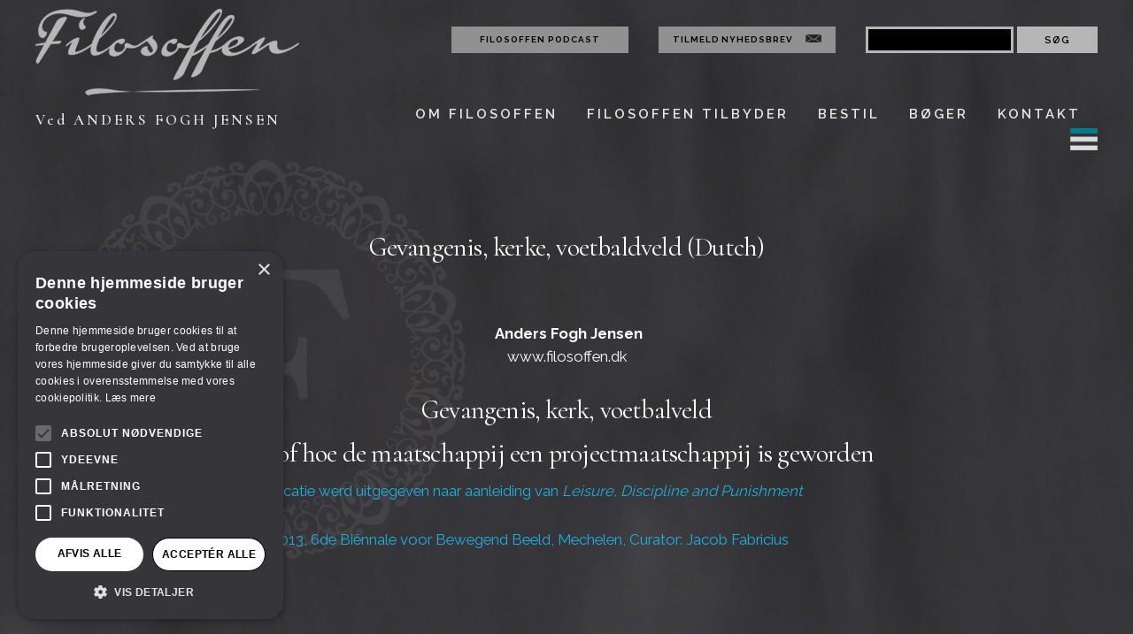

--- FILE ---
content_type: text/html; charset=utf-8
request_url: https://www.filosoffen.dk/sprog/deutsch/gevangenis-kerke-voetbaldveld-dutch/
body_size: 18115
content:
<!DOCTYPE html>
<html lang="da_DK">
<head>

<meta charset="utf-8">
<!-- 
	This website is powered by TYPO3 - inspiring people to share!
	TYPO3 is a free open source Content Management Framework initially created by Kasper Skaarhoj and licensed under GNU/GPL.
	TYPO3 is copyright 1998-2018 of Kasper Skaarhoj. Extensions are copyright of their respective owners.
	Information and contribution at https://typo3.org/
-->

<base href="https://www.filosoffen.dk/">


<link rel="canonical" href="https://www.filosoffen.dk/sprog/deutsch/gevangenis-kerke-voetbaldveld-dutch/"/>
<meta name="generator" content="TYPO3 CMS">


<link rel="stylesheet" type="text/css" href="typo3temp/Assets/5fc4fe5e37.css?1572445501" media="all">
<link rel="stylesheet" type="text/css" href="typo3conf/ext/sr_feuser_register/Resources/Public/StyleSheets/default.css?1670589429" media="all">
<link rel="stylesheet" type="text/css" href="fileadmin/templates/css/font-awesome.min.css?1485168655" media="all">
<link rel="stylesheet" type="text/css" href="fileadmin/templates/css/owl.carousel.min.css?1487850183" media="all">
<link rel="stylesheet" type="text/css" href="fileadmin/templates/css/owl.theme.css?1485168655" media="all">
<link rel="stylesheet" type="text/css" href="fileadmin/templates/css/owl.transitions.css?1485168655" media="all">
<link rel="stylesheet" type="text/css" href="fileadmin/templates/css/jquery.fancybox.css?1486634520" media="all">
<link rel="stylesheet" type="text/css" href="fileadmin/templates/css/jquery.fancybox-buttons.css?1486634520" media="all">
<link rel="stylesheet" type="text/css" href="fileadmin/templates/css/jquery.fancybox-thumbs.css?1486634520" media="all">
<link rel="stylesheet" type="text/css" href="typo3temp/DynCss/styles.scss-82e5d081-a253e820-1372f339.css?1681379162" media="all">
<link rel="stylesheet" type="text/css" href="fileadmin/templates/css/nanoscroller.css?1493812977" media="all">
<link rel="stylesheet" type="text/css" href="typo3temp/DynCss/print.scss-f6cd6e92-a253e820-aeb5bb02.css?1570709113" media="print">
<link rel="stylesheet" type="text/css" href="fileadmin/templates/css/small.css?1494506029" media="all">






<title>Gevangenis, kerke, voetbaldveld (Dutch)&nbsp;- Filosoffen Anders Fogh Jensen</title><script type="text/javascript" charset="UTF-8" src="//cdn.cookie-script.com/s/22fc6420bc94c1ae1787732b8d62211b.js"></script><script src="https://cdnjs.cloudflare.com/ajax/libs/jquery/3.1.1/jquery.min.js"></script>

<script type="text/javascript" src="fileadmin/templates/js/jquery.mousewheel-3.0.6.pack.js"></script>
<script type="text/javascript" src="fileadmin/templates/js/jquery.fancybox.pack.js"></script>
<script type="text/javascript" src="fileadmin/templates/js/jquery.fancybox-buttons.js"></script>
<script type="text/javascript" src="fileadmin/templates/js/jquery.fancybox-media.js"></script>
<script type="text/javascript" src="fileadmin/templates/js/jquery.fancybox-thumbs.js"></script>
<script type="text/javascript" src="fileadmin/templates/js/menu.js"></script>
<script src="fileadmin/templates/js/jquery.flip.js"></script>
<script src="fileadmin/templates/js/owl.carousel.js" type="text/javascript"></script>

<script type="text/javascript" src="fileadmin/templates/js/scripts.js"></script>

<meta name="viewport" content="width=device-width, initial-scale=0.6">
<meta name="format-detection" content="telephone=no" />


<!-- Google Tag Manager -->
<script>(function(w,d,s,l,i){w[l]=w[l]||[];w[l].push({'gtm.start':
new Date().getTime(),event:'gtm.js'});var f=d.getElementsByTagName(s)[0],
j=d.createElement(s),dl=l!='dataLayer'?'&l='+l:'';j.async=true;j.src=
'https://www.googletagmanager.com/gtm.js?id='+i+dl;f.parentNode.insertBefore(j,f);
})(window,document,'script','dataLayer','GTM-5F7BPDN');</script>
<!-- End Google Tag Manager -->
</head>
<body>
<header class="scroll">
	   <div class="container">
			<div class="row">
				<div class="four columns">
				   <div class="venstre">
						<a href=""><img src="/fileadmin/templates/images/logo.png" alt="logo til Filosoffen"></a>
				   </div>
				</div>

				<div class="eight columns miscmenu">
					<div class="miscpodcast">
						<a href="/index.php?id=1131">Filosoffen podcast</a>
					</div>
				   <div class="newsletter">
						<a href="/index.php?id=854">Tilmeld nyhedsbrev</a>
						<img src="/fileadmin/templates/images/sortkuvert.jpg" alt="kuvert-ikon">
				   </div>
				   <div class="search">

					   <form method="post" id="tx_indexedsearch" action="soegning/?tx_indexedsearch_pi2%5Baction%5D=search&amp;tx_indexedsearch_pi2%5Bcontroller%5D=Search">
					   <div>
					   <input type="hidden" name="tx_indexedsearch_pi2[__referrer][@extension]" value="IndexedSearch" />
					   <input type="hidden" name="tx_indexedsearch_pi2[__referrer][@vendor]" value="TYPO3\CMS" />
					   <input type="hidden" name="tx_indexedsearch_pi2[__referrer][@controller]" value="Search" />
					   <input type="hidden" name="tx_indexedsearch_pi2[__referrer][@action]" value="search" />
					   <input type="hidden" name="tx_indexedsearch_pi2[__referrer][arguments]" value="[base64]0de97547d5a6f104d791de1aa9a7f8a637cb4f0e" />
					   <input type="hidden" name="tx_indexedsearch_pi2[__referrer][@request]" value="a:4:{s:10:&quot;@extension&quot;;s:13:&quot;IndexedSearch&quot;;s:11:&quot;@controller&quot;;s:6:&quot;Search&quot;;s:7:&quot;@action&quot;;s:6:&quot;search&quot;;s:7:&quot;@vendor&quot;;s:9:&quot;TYPO3\CMS&quot;;}350efedcfe782ccf3c6222bee6355e5d12cc12d6" />
					   <input type="hidden" name="tx_indexedsearch_pi2[__trustedProperties]" value="a:1:{s:6:&quot;search&quot;;a:15:{s:9:&quot;_sections&quot;;i:1;s:13:&quot;_freeIndexUid&quot;;i:1;s:7:&quot;pointer&quot;;i:1;s:3:&quot;ext&quot;;i:1;s:10:&quot;searchType&quot;;i:1;s:14:&quot;defaultOperand&quot;;i:1;s:9:&quot;mediaType&quot;;i:1;s:9:&quot;sortOrder&quot;;i:1;s:5:&quot;group&quot;;i:1;s:11:&quot;languageUid&quot;;i:1;s:4:&quot;desc&quot;;i:1;s:15:&quot;numberOfResults&quot;;i:1;s:14:&quot;extendedSearch&quot;;i:1;s:5:&quot;sword&quot;;i:1;s:12:&quot;submitButton&quot;;i:1;}}e6e19ce0c0e2c0e30963579745a104ed41b310fc" />
					   </div>

						   <div class="tx-indexedsearch-hidden-fields">
							   <input type="hidden" name="tx_indexedsearch_pi2[search][_sections]" value="0" />
							   <input id="tx_indexedsearch_freeIndexUid" type="hidden" name="tx_indexedsearch_pi2[search][_freeIndexUid]" value="_" />
							   <input id="tx_indexedsearch_pointer" type="hidden" name="tx_indexedsearch_pi2[search][pointer]" value="0" />
							   <input type="hidden" name="tx_indexedsearch_pi2[search][ext]" value="" />
							   <input type="hidden" name="tx_indexedsearch_pi2[search][searchType]" value="1" />
							   <input type="hidden" name="tx_indexedsearch_pi2[search][defaultOperand]" value="0" />
							   <input type="hidden" name="tx_indexedsearch_pi2[search][mediaType]" value="-1" />
							   <input type="hidden" name="tx_indexedsearch_pi2[search][sortOrder]" value="rank_flag" />
							   <input type="hidden" name="tx_indexedsearch_pi2[search][group]" value="" />
							   <input type="hidden" name="tx_indexedsearch_pi2[search][languageUid]" value="-1" />
							   <input type="hidden" name="tx_indexedsearch_pi2[search][desc]" value="" />
							   <input type="hidden" name="tx_indexedsearch_pi2[search][numberOfResults]" value="10" />
							   <input type="hidden" name="tx_indexedsearch_pi2[search][extendedSearch]" value="" />
						   </div>
								   <input class="tx-indexedsearch-searchbox-sword" id="tx-indexedsearch-searchbox-sword" type="text" name="tx_indexedsearch_pi2[search][sword]" size="16" value="" />

									   <input class="tx-indexedsearch-searchbox-button" id="tx-indexedsearch-searchbox-button-submit" type="submit" value="Søg" name="tx_indexedsearch_pi2[search][submitButton]" />

						   </form>


				   </div>
				</div>
			</div>
		<div class="row">
			<div class="four columns overskrifter">
       			<p>Ved ANDERS FOGH JENSEN</p>

			</div>


			<div class="eight columns menu">
        		<ul class="mmenu">
					<li class="c-menu__item"><a href="om-filosoffen/">Om filosoffen</a><ul><li><a href="om-filosoffen/filosoffens-forhold-til-filosofien/" class="under u4">Filosoffens filosofi</a><li><a href="om-filosoffen/forskning/" class="under u4">Forskning</a><li><a href="om-filosoffen/cv/" class="under u4">CV</a><li><a href="om-filosoffen/presserum/" class="under u4">Presserum</a><li><a href="om-filosoffen/historien-om-anders/" class="under u4">Om Anders</a></ul></li><li class="c-menu__item"><a href="filosoffen-tilbyder/">Filosoffen tilbyder</a><ul><li><a href="filosoffen-tilbyder/foredrag/" class="under u4">Foredrag</a><li><a href="filosoffen-tilbyder/samtaler/" class="under u4">Samtaler</a><li><a href="http://www.dannelsesrejser.dk" target="_blank" class="under u3" target="_blank">Dannelsesrejser</a><li><a href="http://www.filosofiskkonfirmation.dk" target="_blank" class="under u3" target="_blank">Filosofisk konfirmation</a><li><a href="filosoffen-tilbyder/kurser-og-undervisning/" class="under u4">Kurser</a></ul></li><li class="c-menu__item"><a href="bestil/">Bestil</a><ul><li><a href="bestil/bestil-foredrag/" class="under u4">Bestil foredrag</a><li><a href="bestil/bestil-samtale/" class="under u4">Bestil samtale</a><li><a href="bestil/bestil-kursus/" class="under u4">Bestil kursus</a></ul></li><li class="c-menu__item"><a href="boeger/">Bøger</a><ul><li><a href="boeger/" class="under u4">Bøger</a><li><a href="boeger/antologibidrag-forord-og-efterord/" class="under u4">Antologier, forord og efterord</a></ul></li><li class="c-menu__item"><a href="kontakt/" class="c-menu__link">Kontakt</a></li>
					<li>
						<div class="superburger">
									<div id="o-wrapper" class="o-wrapper">
									 <main class="o-content">
									   <div class="o-container">

										 <div class="c-buttons">
										   <a id="c-button--slide-right"><img  src="fileadmin/templates/images/burger.png" alt="menu"></a>
										 </div>

										 <div id="github-icons"></div>

									   </div><!-- /o-container -->
									 </main><!-- /o-content -->
								   </div><!-- /o-wrapper -->
						</div>
					</li>

				</ul>



				 <nav id="c-menu--slide-right" class="c-menu c-menu--slide-right">
						 <button class="c-menu__close"><i class="fa fa-times fa-2" aria-hidden="true"></i>
 LUK MENU</button>
						 <div id="formular">
								   <form method="get" class="google" action="https://www.google.dk/search">
									   <input type="text" class="denlange" name="q" size="16" maxlength="100" value="" />
									   <input type="submit" class="soeg" value="Søg" />
								   </form>
						 </div>

						 <ul class="c-menu__items">
						   <li class="c-menu__item"><a href="om-filosoffen/" class="c-menu__link">Om Filosoffen</a></li><li class="c-menu__item"><a href="filosoffen-tilbyder/" class="c-menu__link">Filosoffen tilbyder</a></li><li class="c-menu__item"><a href="bestil/" class="c-menu__link">Bestil</a></li><li class="c-menu__item"><a href="boeger/" class="c-menu__link">Bøger</a></li><li class="c-menu__item"><a href="teater/" class="c-menu__link">Teater</a></li><li class="c-menu__item"><a href="nyhedsbreve/" class="c-menu__link">Nyhedsbreve</a></li><li class="c-menu__item"><a href="arrangementer/" class="c-menu__link">Arrangementer</a></li><li class="c-menu__item"><a href="temaer/" class="c-menu__link">Temaer</a></li><li class="c-menu__item"><a href="filosoffen-podcast/" class="c-menu__link">Filosoffen podcast</a></li><li class="c-menu__item"><a href="http://www.filosofiskkonfirmation.dk" target="_blank" class="c-menu__link">Filosofisk konfirmation</a></li><li class="c-menu__item"><a href="http://www.dannelsesrejser.dk" target="_blank" class="c-menu__link">Dannelsesrejser</a></li><li class="c-menu__item"><a href="login/" class="c-menu__link">Login</a></li><li class="c-menu__item"><a href="kontakt/" class="c-menu__link">Kontakt</a></li><li class="c-menu__item"><a href="cookie-deklaration/" class="c-menu__link">Cookie deklaration</a></li>
						 </ul>
						 <div class="flag">
						   <a href="/index.php?id=876"><img src="fileadmin/templates/images/engelsk_flag.jpg" class="flaget" alt="England"></a>
						    <a href="/index.php?id=875"><img src="fileadmin/templates/images/tysk_flag.jpg" class="flaget" alt="Germany"></a>
						   <a href="/index.php?id=874"><img src="fileadmin/templates/images/fransk_flag.jpg" class="flaget" alt="France"></a>
						    <a href="/index.php?id=877"><img src="fileadmin/templates/images/italiensk_flag.jpg" class="flaget" alt="Italy"></a>
						   <a href="/index.php?id=913"><img src="fileadmin/templates/images/spansk_flag.jpg" class="flaget" alt="Spain"></a>
						 </div>
			   </nav><!-- /c-menu slide-right -->


			   <div id="c-mask" class="c-mask"></div><!-- /c-mask -->


			</div>

		</div>
	</div>
</header>
<!--TYPO3SEARCH_begin-->
<div class="main">

   
<section class="sub">
<div class="container">
<div class="printtopdf">&nbsp;</div>
    
<div id="c2908">
	
		

	


	

	<div class="ce-textpic ce-right ce-intext">
		
			











		

		<div class="ce-bodytext">
			
			<h4 class="align-center">Gevangenis, kerke, voetbaldveld (Dutch)</h4>
<p>&nbsp;</p>
<p class="align-center"><b>&nbsp;Anders Fogh Jensen<br /></b>www.filosoffen.dk</p>
<h4 class="align-center">Gevangenis, kerk, voetbalveld</h4>
<h4 class="align-center">– of hoe de maatschappij een projectmaatschappij is geworden</h4>
<p><a href="http://www.contour2013.be/" target="_blank">Deze publicatie werd uitgegeven naar aanleiding van&nbsp;<i>Leisure, Discipline and Punishment</i></a></p>
<p><a href="http://www.contour2013.be/" target="_blank">Contour 2013, 6de Biënnale voor Bewegend Beeld, Mechelen,&nbsp;Curator: Jacob Fabricius</a></p>
<p>&nbsp;</p>
<h2>&nbsp;</h2>
<h2>&nbsp;</h2>
<h2>De disciplinaire maatschappij</h2>
<p>Er is een stelling dat de gevangenis de sjabloon was voor de architectuur van de moderne wereld. De Panopticum-gevangenis diende daarbij als metafoor voor de manier waarop een vorm van sociale organisatie, gebaseerd op controle, toezicht en coördinatie, zichzelf omvormde tot een meer doeltreffende maatschappij.<sup>1&nbsp;</sup>De architectuur van deze gevangenis maakte het, lang vóór de komst van de bewakingscamera’s, mogelijk om in en zelfs door alle cellen heen te kijken. Als alle cellen zo rond een controletoren zouden zijn geplaatst dat het licht door alle cellen viel, in de controletoren, zou een opzichter in de toren elke beweging kunnen opmerken. Daar kwam nog bij dat als de gevangenen in de cellen niet konden zien of de toren bemand was, ze zich wel altijd zouden moeten gedragen alsof ze geobserveerd werden. De architectuur van Bentham bereikte via de gevangenis wat het alziend oog van God had bereikt via het geweten: de machtsuitoefening versterken door de machtsuitoefening te beperken. Het Panopticum was, net als het geweten, een manier om efficiënt gebruik te maken van de macht.</p>
<p>De gevangenis was echter niet alleen wat de uitoefening van toezicht betreft een model voor andere instellingen in de periode 1650-1800. De organisatie van de ruimte in de gevangenis was ook veelbetekenend. Het feit dat de ruimte was verdeeld in cellen en dat de bewoners een vaste plaats hadden, was juist het principe dat ten grondslag lag aan het model voor andere instellingen: het ziekenhuis, het weeshuis, de kazerne, de woning en, vooral niet te vergeten, de fabriek. Het idee dat alles zijn plaats had, verdeeld en onderverdeeld was, en dat alle bewegingen tussen de onderafdelingen vervolgens konden worden gecontroleerd, werd de blauwdruk voor de industriële fabriek. Het was enerzijds een kwestie van de verdeling van de ruimte en anderzijds van voorbestemming van de beweging; dit alles bereikte zijn hoogste vorm van expressie in de militaire exercitie – en, veel later, in het schoolbal.</p>
<p>Het was echter niet in de gevangenis zelf dat het concept van een strikte ruimtelijke verdeling voor het eerst opdook; deze manier van afscheiden was een doeltreffende maatregel gebleken in de strijd tegen de builenpest in de zeventiende eeuw. Epidemieën zijn uitstekend bronnenmateriaal voor al wie organisatievormen wil bestuderen, omdat ze de bevolking een duidelijke keuze bieden: zich organiseren of sterven. Zolang een stad de pest buiten de muren had kunnen houden, mochten bezoekers niet verder komen dan een kamp buiten de stad, waar ze veertig dagen moesten blijven. De gedachte was dat mensen die de pest hadden aan het eind van die periode zouden zijn overleden. Zo is trouwens het woord ‘quarantaine’ ontstaan, van het Italiaanse quarantina, dat veertig betekent. De bezoekers die niet besmet waren, mochten dan de stad in. Als er echter al pest was in de stad, wat moest er dan gebeuren? Uit deze situatie kwam het idee voort om&nbsp;de quarantaine in de stad zelf op te zetten, door de burgers in hun woning te houden en nauwkeurige regels op te stellen over alle verplaatsingen en reinigingsprocedures, voor een duur van veertig dagen. Op deze manier konden de stadsbewoners de pest overleven door beweging te voorkomen.</p>
<p>Deze opdeling van de ruimte, die de gevangenis had kunnen overnemen en tot een model had gemaakt, werd verder verspreid in de samenleving tijdens de periode van 1650 tot 1800, en bepaalde de vorm van de instellingen. Waar Michel Foucault in Surveiller et punir zich afvroeg of niet de hele samenleving zoals een gevangenis (carcéral) was geworden, bedoelde hij niet dat de hele maatschappij een gevangenis was geworden, maar dat deze rechthoekige architectuur, de disciplinaire code en het gedisciplineerde gedrag zich intussen hadden uitgestrekt over de hele maatschappij, zodat alle instellingen op een gevangenis leken, en daar in zekere zin nog steeds op lijken. In de moderne keuken zijn er diverse werkgebieden, voor de afwas, het koken, eten; er zijn verschillende snijplanken en het eten wordt verdeeld over de borden. Hier hebben we een ruimteverdeling zoals in de gevangenis.</p>
<p>Tot hiertoe is alles duidelijk, voor zover het om de indeling van de ruimte gaat. Voor de organisatie van het gedrag was echter een ander aspect van belang, namelijk de coördinatie van bewegingen. De coördinatie van vooraf bepaalde bewegingen werkte het meest optimaal en met het meest economische gebruik van macht, als individuen dingen uit zichzelf deden. Met andere woorden, door herhaling werden individuen gedisciplineerd om dezelfde dingen automatisch steeds weer opnieuw te doen. Of het nu ging om leren schrijven, leren een geweer te laden, leren spelen of leren koken, inprenting door herhaling was de manier om van de juiste beweging een patroon te maken opdat de vereiste beweging een automatisme kon worden.</p>
<p>Het disciplinaire proces heeft echter een veel oudere geschiedenis en voert ons terug naar de Kerk in de vierde eeuw en de kloosters, die aanhanger waren van het stoïcijnse principe: de mens zou ongelukkig worden als hij afhankelijk was van de vreugde en ellende van de wereld, omdat zijn leven zou worden bepaald door het toeval, door externe gebeurtenissen. De mens zou, met andere woorden, in hoop en angst leven. Het stoïcijnse onderscheid tussen een uitwendig en inwendig leven werd daarna, in de christelijke versie, een middel om het innerlijk door ascese onafhankelijk te maken van het uitwendige. Ascese was het uitoefenen van zelfdiscipline, waardoor honger, dorst en behoeften als gezelschap, seks en slaap overbodig zouden worden voor het welzijn, zodat de mens zich op God zou kunnen richten. Als zodanig was de Kerk een verkondiger van discipline en regelmatig zelfonderzoek, teneinde de juiste innerlijke staat te verwerven, net zoals straf zou leiden tot zuivering; dit was meer bedoeld voor de geestelijken dan voor de leken, maar discipline gold voor iedereen.</p>
<p>Wat betekent het in dit verband eigenlijk om gedisciplineerd te zijn? Inderdaad, het betekent handelen in overeenstemming met een reeks regels, en niet volgens eigen behoeften of impulsen. Als er een basis is voor de regels, betekent gedisciplineerd zijn een plan volgen met een bepaald doel. Dat doel kan verlossing zijn. Of als de regels een rationele basis hebben, is het doel ‘de rede volgen’. Een van de noodzakelijke voorwaarden voor Kants moraalfilosofie was dat handelingen niet moeten zijn ingegeven door verlangens of het toeval, maar door de rede – en omdat de rede universeel is, wil rationeel handelen zeggen universeel handelen. Zo houdt een productieplanning rekening met het geheel; de arbeidsverdeling wordt rationeel gecoördineerd, zodat als ieder individu zijn eigen beweging uitvoert, en zijn dingen doet in de tijd die hem is toegewezen, alles als een geheel functioneert.</p>
<p>Als een voetbalteam gedisciplineerd speelt, handelt elke speler niet impulsief, of zoals het hem zelf belieft, maar volgens het grote plan. Ik ben een verdediger, maar ik wil altijd bij het doel van de tegenstander staan, omdat het daar veel leuker is. Daar is de actie, daar kan ik doelpunten scoren. Maar dat doe ik niet, omdat ik dan het grote plan, de tactiek, zou ondermijnen. Omdat ik niet zo goed ben met de bal, maar er wel voor kan zorgen dat mijn tegenstander het moeilijk krijgt, hebben we afgesproken dat ik in de achterhoede speel. Gedisciplineerd zijn is het grote plan volgen. In het masterplan worden er taken toegewezen: elk individu heeft een taak om uit te voeren, zodat het geheel zal werken. Dat is ook zo in de fabriek.</p>
<p>Voetbal is echter niet altijd zo gedisciplineerd geweest. Voetbal is een spel dat met de voet wordt gespeeld, in tegenstelling tot polo bijvoorbeeld, waarbij de spelers te paard zitten. In de dertiende eeuw was het bij voetbal de bedoeling om de bal door de poort van een nabijgelegen plaats te krijgen, op welke manier dan ook. Tijdens de industriële revolutie ontstond de noodzaak om afgebakende velden te creëren in de steden. Op een Engelse kostschool werden de eerste regels voor het voetbalspel ingevoerd. Deze regels van Eton hebben geleid tot het voetbal zoals we het nu kennen, terwijl de regels van Rugby hebben geleid tot … rugby. Dat was rond 1840.</p>
<p>Oorspronkelijk werd voetbal gespeeld zoals kinderen het nu vaak spelen: de spelers mogen overal in het veld staan en de meeste gaan achter de bal aan. Als de bal ergens opduikt, rent vrijwel iedereen ernaar toe. Om het spel op de afgebakende velden te verbeteren, werden er plannen gemaakt. Eerst was dat door gewoon veel spelers voor het doel te zetten. Later werden er meer verfijnde plannen – tactieken genoemd – ontwikkeld, door de ruimte te verdelen: verdediging, aanval, rechts, links, midden. Zo ontstonden er voetbalsystemen, die elk hun eigen geschiedenis hebben. Maar we moeten eerst vermelden dat met het plan en de tactieken ook de taak, de plicht en de discipline kwamen: je moet het doen, en je moet het doen zodat wij het kunnen doen. Discipline is een mechanisch geheel dat berust op mechanische subactiviteiten, net als bijvoorbeeld de geautomatiseerde bewegingen in de fabriek.</p>
<p>Vergeleken met de systemen die we nu kennen, waren de eerste systemen vooral aanvallend. De teams hadden tien spelers in het veld, in een formatie van 2-3-5, dat wil zeggen twee verdedigers en vijf aanvallers (de piramide). Tussen 1930 en 1950 was de favoriete opstelling 2-3-3-2 (het ‘W-M’ systeem), later gevolgd door 3-4-3 en 3-5-2.</p>
<p>&nbsp;</p>
<h2>Naar een postdisciplinaire maatschappij: de opkomst van&nbsp;de projectmaatschappij</h2>
<p>Ongeveer in één en dezelfde periode, tussen 1960 en 1980, kwam er op tal van gebieden kritiek op de discipline. Discipline is zeer goed in planning, maar houdt geen rekening met het subject. Alle soldaten worden op dezelfde manier behandeld, ongeacht hun lengte of postuur. Alle leerlingen moeten dezelfde soort student worden. Alle gedetineerden worden volgens dezelfde regels behandeld. De discipline werd ter discussie gesteld op grond van de ontvankelijkheid: nu werden het de klantgerichte onderneming, het ziekenhuis waar de patiënt centraal stond en de school waar alles rond de leerling draaide, die de fabriek, het ziekenhuis en de autoritaire school superieur maakten.</p>
<p>In het aanpassingsvermogen schuilt ook het vermogen om om te gaan met onvoorziene gebeurtenissen. Discipline is goed in het geven van garanties, omdat discipline vooruit plant. Maar daardoor leveren onvoorziene omstandigheden problemen op. Daarom tracht discipline onvoorziene omstandigheden uit te sluiten – het feit dat niet alle soldaten even lang zijn, dat de ene klant meer begrijpt dan de andere – door programma’s te ontwerpen voor bepaalde gebeurtenissen, zoals de dansschool codes creëert voor de dans.</p>
<p>Uiteindelijk werd de discipline ter discussie gesteld op grond van de flexibiliteit en het tempo van aanpassing. De installaties in de fabriek kunnen grote aantallen van een product goedkoop fabriceren, maar kunnen niet snel worden aangepast. Een vaste medewerker garandeert routine en heeft ervaring, maar het is eenvoudiger om werknemers te verplaatsen dan ze een opleiding te geven als een snelle aanpassing nodig is. En hier is het dat het project een rol gaat spelen.</p>
<p>Wat er voortkwam uit de uitdagingen voor de disciplinaire organisatie is niet wat de uitdagers verwachtten. Toen gezinnen de mogelijkheid van gemeenschappelijke woonomstandigheden en polygamie aangeboden kregen, leidde dat niet tot communes en polygamie, maar tot het leven als alleenstaande, waarbij polygamie een tijdelijke projectorganisator werd. Tegenwoordig is het alleenstaand leven een van de meest projectgeoriënteerde vormen, omdat het symbolisch werkt op basis van uitwisselbaarheid en tijdelijke organisatie. Toen de organisatorische piramiden verdwenen, was het resultaat niet vlakke organisaties, maar projectorganisaties. Toen er kritiek kwam op de autoritaire onderwijsmethoden, leidde dat slechts tijdelijk tot een democratische pedagogie, waarin het kind dezelfde rechten kreeg als de ouders die nu met hun voornaam werden aangesproken; in de plaats daarvan kwam een pedagogie van de ontplooiing, die erop was gericht de ontplooiing van de behoeften van het kind te bevorderen in plaats van het kind te temmen. Iets dergelijks ging spelen in het personeelsbeleid.</p>
<p>Ik stel dat het disciplinaire systeem dat ontstond in de laatste dertig jaar van de twintigste eeuw een projectgeoriënteerd organisatiesysteem heeft voorgebracht, met andere woorden een projectief systeem. Het disciplinaire systeem is niet verdwenen, het bestaat nog steeds naast het projectgeoriënteerde systeem. Het projectgeoriënteerde systeem is eerder geworteld in modulering dan in vorm (moule) en eerder in initiatief dan in plicht, meer in netwerken dan in stabiele relaties, meer in waarschijnlijkheden dan in zekerheden. Het is eerder een springplank dan een fundament.</p>
<p>Het is belangrijk om op te merken dat de disciplinaire organisatie niet is verdwenen en nog steeds op grote schaal voorkomt, maar ook dat daar bovenop een projectieve organisatie is ontstaan, die continu tegenover de discipline wordt geplaatst, de weg ernaartoe wijst en ze overtreft. Als ik het heb over een projectmaatschappij, bedoel ik dat een projectorganisatie, een projectsysteem (dat ik hieronder zal toelichten), betrokken is bij de disciplinaire organisatie en deze overstijgt, zodat er een projectieve manier van leven en organiseren ontstaat.</p>
<p>&nbsp;</p>
<h2>De projectmaatschappij</h2>
<p>In het netwerk wordt de manier waarop de discipline relaties organiseert getransformeerd. Bij de disciplinaire organisatie waren er relaties tussen mensen die samen hoorden: met de collega die aan je zijde werkte; met de buren in het huis naast het jouwe; met neven en nichten, de kinderen van je broer of zus. In de projectorganisatie zijn deze relaties vervangen door verbanden. Het individu kweekt een band met anderen, bij wie het niet hoort. Het individu voert projecten uit die de discipline overstijgen, zoals met interdisciplinaire projecten of projecten uitgevoerd door een samenwerkingsverband van verschillende instellingen. En aangezien dat kortetermijnprojecten zijn, kunnen we niet spreken van hetzelfde soort relaties. Als het project is afgelopen worden de relaties immers weer verbroken, teruggevoerd naar het netwerk en mogelijk gebruikt om andere projecten binnen te halen. Wat telt is daarom dat we contacten onderhouden op een geschikte afstand, ver genoeg om geen verplichtingen te creëren en dichtbij genoeg om nog bruikbaar te zijn.</p>
<p>Het tijdelijke karakter van het project, dat voortvloeit uit het feit dat het project niet wordt herhaald en op zeker moment tot een eind komt, betekent dat deelname aan het project niet wordt beschouwd als een basis, maar eerder als een springplank naar iets nieuws. Negatief geformuleerd betekent het dat je op een ijsschots staat, in het besef dat die smelt en dat je tijdig een andere schots moet vinden.</p>
<p>En zelfs als iemand een vaste baan heeft, geeft dat alleen het gevoel dat hij vastzit, zoals melk aan de pan blijft kleven als er niet geroerd wordt; vast werk wordt beschouwd als een hulpmiddel om verder te gaan. De organisatie moet flexibel zijn. Maar ze kan niet flexibel zijn als de werknemers in vaste dienst zijn, met een opzegtermijn. In het project heb je daarentegen je opzeg al gekregen voor het project is begonnen en daarom wordt niemand ontslagen. Maar individuen hebben ook de flexibiliteit om door te gaan, want anders zitten ze in een impasse.</p>
<p>De strijd voor flexibiliteit blijkt uit de contractuele overeenkomst. Net zoals de vertegenwoordiger van de organisatorische kant verklaart dat er geen beloften kunnen worden gedaan over de toekomst, omdat het onmogelijk is om op voorhand te weten hoe men zich zal moeten aanpassen, kunnen individuen ook uiting geven aan dit onzekerheidsbeheer betreffende afspraken in relaties met elkaar. Tegenwoordig zou je kunnen afvragen waarom overeenkomsten niet bindend zijn, maar bevestigd moeten worden, zoals je je vlucht moet bevestigen door in te checken. Gezien in het licht van de projectmaatschappij is dat niet zo verwonderlijk. We sluiten geen definitieve overeenkomst twee weken, of zelfs één week van te voren, omdat we zo flexibel willen blijven dat we mogelijk een betere overeenkomst kunnen afsluiten. Als ik een voetbalwedstrijd wil zien met een vriend, kan ik geen definitieve afspraak maken, maar alleen een toezegging doen. We zeggen allebei dat we van plan zijn te kijken, om de mogelijkheid open te houden, maar als ik de kans wil vergroten dat ik de wedstrijd met samen met iemand kan bekijken, moet ik het voorbeeld volgen van de luchtvaartmaatschappijen, namelijk overboeken. Mijn vriend moet hetzelfde doen. En op deze manier vergroten we allebei de onzekerheid binnen het systeem, door op een individuele manier met de onzekerheid om te gaan. We weten dus pas op de laatste minuut zeker of we de wedstrijd samen gaan bekijken.</p>
<p>Dit fenomeen is nog duidelijker te zien op datingsites, waar iedereen monogaam met een groot aantal anderen communiceert. Juist omdat iemand zijn kansen moet vergroten, voor het geval één date op niets uitloopt, communiceert hij of zij met diverse mensen, en juist daardoor wordt het moeilijker om zich vast te leggen op één afspraak tegelijk; als ik zeker zou weten dat mijn date hetzelfde zou doen, was het misschien verstandig om me bij haar te houden, maar zolang de regels van het spel zelfoptimalisatie in een wereld van onzekerheid voorschrijven, zou het niet slim zijn om op slechts één paard te gokken.</p>
<p>In een dergelijke wereld is het niet langer het gehoorzame individu dat succes boekt, maar het ondernemende individu. Degene die doorstoot – projecteert – naar de toekomst. Dit is gedeeltelijk het product van het feit dat, naarmate de twintigste eeuw voortschreed, de mogelijkheid om oudere generaties als model te beschouwen, begon af te nemen. Het werd noodzakelijk om zichzelf voor te bereiden op het bedenken van iets nieuws. Dit geldt ook voor identiteit. We kunnen onszelf niet eenvoudig vormgeven; we moeten onszelf voortdurend herformuleren. Dit is ook van toepassing op de organisatie, mits die niet kan vertrouwen op reproductie maar nieuwe producten moet uitvinden. De organisatie geeft de eisen voor ontwikkeling door aan de werknemers op zo’n manier dat de ontwikkeling van de organisatie kan verlopen door de zelfontwikkeling van de werknemers, dat wil zeggen doordat ze zichzelf telkens weer realiseren door middel van zelftransformatie in hun werk. Doorgeven is niet langer iets uitzonderlijks, maar iets dat we moeten en willen doen; als we ons in een projectmaatschappij oriënteren met betrekking tot de toekomst, omvat dat ook onze identiteit.</p>
<p>We definiëren onszelf minder in termen van wat we met succes hebben herhaald in de afgelopen tien jaar en meer in termen van wat we op dit moment doen. Wat we nu aan het worden zijn. Waar we momenteel voorbijgaan en waar we, op een zeker moment, een tijdlang naartoe snellen.</p>
<p>&nbsp;</p>
<h2>Het disciplinaire en het projectieve</h2>
<p>Zoals hierboven beschreven is het disciplinaire organisatorische principe niet verdwenen. Het disciplinaire en het projectgeoriënteerde bestaan echter niet gewoonweg naast elkaar.</p>
<p>Er zijn ten minste drie manieren waarop de twee interageren – en dat ervaart het individu in zijn dagelijks leven, niet alleen omdat hij moet meedoen aan en navigeren in het projectgeoriënteerde systeem, maar ook omdat hij aan de eisen van beide systemen moet voldoen.</p>
<p>De eerste band, binnen het projectgeoriënteerde systeem, bestaat eruit dat we aantonen dat we het disciplinaire systeem kunnen overstijgen. In het onderwijs moeten we interdisciplinariteit tonen; in projecttoepassingen moeten we laten zien dat we kunnen functioneren in de verschillende instellingen en de institutionele grenzen kunnen overschrijden. Wat de alleenstaande ertoe brengt om een date af te spreken is dat ze de grenzen van het huisvrouw zijn overschrijdt.</p>
<p>De tweede band bestaat uit het feite dat het projectsysteem de zekerheid en routine van het disciplinaire systeem belooft. Wat de alleenstaande er eveneens toe brengt om een date af te spreken is de hoop een routine, partner, echtgenoot of echtgenote te vinden. Wat iemand ertoe brengt een tijdelijk dienstverband aan te gaan is, ten dele, de hoop een vaste baan te krijgen. Om uit de eeuwige passage gegooid te worden.</p>
<p>Tot slot is er een subtiel verband, waarin het projectsysteem een uitzondering lijkt te zijn op het disciplinaire, zelfs al is het een regel geworden. Toen ik een jongen was, was de invaller een tijdelijke vervanger voor de zieke leraar, totdat deze was genezen en de uitzonderingssituatie weer plaatsmaakte voor de routine. Tegenwoordig wordt er bij veel tijdelijke banen niemand vervangen, en is het een manier om winst te behalen door middel van tijdelijke structuren en de vakbondsregels te omzeilen die gelden voor vaste werknemers. De ‘tijdelijke kracht’ is een reguliere uitzondering geworden, om de taal van de discipline te gebruiken voor de uitzondering. Hetzelfde gebeurt bij sommige oorlogsprojecten, waarin wordt beloofd dat er weer recht en orde zullen heersen na de oorlog, terwijl de oorlogsprojecten in werkelijkheid gewoon elders verder doorgaan.</p>
<p>&nbsp;</p>
<h2>De projectmaatschappij&nbsp;– ruimte en actie</h2>
<p>Deze transformatie is niet de transformatie die gepaard gaat met het kapitalistische streven naar meer omzet – of is het in ieder geval zeker niet alleen maar dat. Het is iets dat fundamenteler is dan het kapitalisme, al weet het kapitalisme overduidelijk hoe het hiervan gebruik moet maken. Het kan verandering, initiatief, netwerken, springplanken en waarschijnlijkheden kopen en verkopen. Nee, het is een transformatie in de organisatiestructuur van de maatschappij zelf, die we zich hebben zien voltrekken in de periode 1960-1980, maar die wortels in de cultuur had die veel verder teruggaan.</p>
<p>In de dans was er een ontwikkeling vanaf de partnerdansen uit de negentiende eeuw, zoals de wals, mazurka en polonaise via bijvoorbeeld de charleston en jitterbug, die dezelfde ontwikkeling doormaakten. Grofweg gezegd bewogen de partners in deze dansen verder en verder apart en weer terug naar elkaar. Een doorslaggevende gebeurtenis in die periode was het ontstaan van de twist, omdat de partners elkaars handen nu helemaal loslieten. Zo werd de coördinatie tussen hen overbodig en ontstond de mogelijkheid van individuele improvisatie. De disciplinaire instellingen – de dansscholen – zouden een ernstige terugslag hebben ondervonden als in de jaren 70 en 80 niet zulke populaire dansfilms waren uitgekomen als Saturday Night Fever, Fame en Flashdance.</p>
<p>Op het voetbalveld vond er tegelijkertijd een soortgelijke transformatie plaats ten voordele van een grotere flexibiliteit. Hier was het de ‘libero’ en het ‘totale voetbal’ uit Nederland dat de uitdaging van flexibiliteit aan discipline vormde. De libero was een teamplot dat werkte door één speler vrij te maken. Als iedereen gehoorzaam zijn gedisciplineerde rol speelde door zijn eigen ruimte en man te verdedigen, kon de libero uitbreken en de starheid van het gedisciplineerde spel laten zien. Het Nederlandse totale voetbal was de droom van ultieme flexibiliteit. Het idee was dat alle spelers op elke positie mochten spelen, zodat het team zich onmiddellijk kon aanpassen. Als een verdediger naar voren gaat, kan een aanvaller teruggaan naar midvoor en kan de midvoor de verdediging versterken. Een dergelijke manoeuvre kan veel sneller worden uitgevoerd dan wanneer alle spelers een vaste plaats hebben. Het probleem met totale flexibiliteit was dat geen van de spelers intelligent genoeg was om het hele team de hele tijd te overzien, zoals werd geëist van alle spelers. Het resultaat was dat er nu weer is gekozen voor een organisatiestructuur op basis van een statisch geheel, gecombineerd met de behoefte aan beweging en flexibiliteit, die een meer dynamische benadering van voetbal met zich meebrengt. Met deze benadering kan een verdediger niet langer alleen zijn taak als verdediger uitvoeren, maar moet hij, als aanvaller, ook het initiatief nemen. Discipline wordt dan bekritiseerd omdat het spel flexibel moet zijn, zich snel moet kunnen aanpassen, kansen moet benutten (een speler mag zijn plaats verlaten) en ontvankelijk moet zijn (kunnen reageren op veranderingen in het spel en in het andere team). Soms zien we het traditionele voetbal nog, zoals wanneer een speler van het uitspelende team van het veld wordt gestuurd of als een team 1-0 voor staat tegen het eind van de wedstrijd. Dit gaat terug naar de traditionele gedisciplineerde organisatiestijl, waarin iedereen een vaste taak heeft en het belangrijkste niet is initiatieven nemen, maar gewoon fouten vermijden. Dan wordt gehoorzaamheid weer de belangrijkste factor.</p>
<p>De ruimte bij voetbal is één ding. Maar wat gebeurt er met de andere ruimtes, bijvoorbeeld die van de Kerk of de gevangenis, als discipline ter discussie staat door flexibiliteit? Ruimtelijke&nbsp;organisatie was per slot van rekening het fundamentele organisatieprincipe van de discipline. Wat er gebeurt is dat de ruimtes in de projectmaatschappij worden overgecodeerd door functionaliteit. Wat betekent dat?</p>
<p>Wat de discipline deed in de periode 1650-1800 was het creëren van wat we nu instellingen noemen. De discipline zorgde ervoor dat ruimte, tijd en functie in elkaar opgaan. Door de ruimte te laten samenvallen met het bijpassende systeem, kon de ruimte worden verdeeld in bijvoorbeeld de afzonderlijke subjectruimten, zoals het handenarbeidlokaal of biologielokaal. Door ook de tijd te onderwerpen aan het bijpassende systeem, ontstond het tijdschema, zoals de les Frans, handenarbeid of biologie. Daardoor kon men ruimte, tijd en functie in elkaar laten opgaan: biologie in het biologielokaal met de leerkracht biologie in de lessen biologie. Daarna verhuizen we naar het volgende lokaal: Frans in het lokaal Frans met de Franse leerkracht in de lessen Frans. Hetzelfde gold voor de fabriek: deze onderliggende disciplinaire organisatie maakte de lopende band mogelijk. Disciplinaire organisatie houdt zich bezig met het fixatieproces, terwijl het transport – de verplaatsing tussen klaslokalen of tussen functionele ruimten in de fabriek – in feite alleen een hinderpaal is die moet worden overwonnen. En net zo het heen en weer bewegen tussen instellingen, die ook verdeeld zijn op basis van hun functie: verzorging thuis, ontspanning in het recreatiecentrum, vakantie in het vakantieoord, werk op de werkplaats, bankieren bij de bank, koffie drinken in de koffiebar, behandeling van zieken in het ziekenhuis.</p>
<p>Aan het project ligt niet de coördinatie van ruimte, tijd en functie ten grondslag, maar de activiteit. De activiteit laat de ruimte opengaan. De disciplinaire ruimte wordt afgebakend voordat de activiteit begint, zoals een bühne waarop de acteurs spelen of een dansvloer waarop de bewegingen van de dansers hun activiteit vormen. De projectgeoriënteerde activiteit daarentegen opent een ruimte door middel van de activiteit. Ze opent een werkruimte in het café als de computer wordt aangezet. Ze opent een dansvloer in de keuken als daar spontaan een dans begint en sluit deze weer als de dans is afgelopen. Later kan de dansvloer elders in het appartement weer worden geopend. De projectgeoriënteerde activiteit opent een gezondheidsruimte binnen de vakantieruimte als ze lichaamsbeweging inbouwt in de vakantie, of opent een gezondheidsruimte op de werkplek als er een bedrijfsverpleegkundige, ergonoom of bezigheidstherapeut langskomt, of als er hometrainers worden geplaatst. Ze opent een werkplek in de woning. Ze opent een bijeenkomst tijdens het diner. Ze opent een welzijnsruimte via het functioneringsgesprek.</p>
<p>Uiteraard zal dit vanuit een disciplinaire perspectief klinken als een hoop onzin. Het is gewoon niet gedisciplineerd. Maar gezien vanuit het perspectief van het project is het geen onzin. Het heeft zijn eigen orde en heeft zijn uitgangspunt in projectactiviteiten. We moeten de maatschappij niet begrijpen in termen van ruimte, maar als een verzameling plannen. Projectactiviteiten nemen een deel van de driedimensionale functionele ruimte in die de discipline had gedifferentieerd. Het gezondheidsproject neemt ruimte in het ziekenhuis, de vakantie en de werkplek in. Het werkproject neemt ruimte in op de werkplek, in het café en de woning. De verzorging neemt ruimte in het huis, de vakantie, het recreatiecentrum en op de werkplek in.</p>
<p>Hierbij vormen de gevangenis of de Kerk geen uitzondering: in de gevangenis neemt de opleiding, die daarvoor reclassering was, ruimte in. Hetzelfde doen ook de drugshandel, de misdaad en het netwerk. Maar de gevangenis neemt ook ruimte in de woning in via de enkelband en in de rest van de maatschappij via de taakstraf.</p>
<p>In de Kerk zien we dezer dagen dat andere functies de ruimten laten opengaan. Jongerenactiviteiten, lezingen, culturele activiteiten zijn voorbeelden van functies waarvoor de Kerk, al dan niet bereidwillig, of uit noodzaak, zichzelf beschikbaar stelt.</p>
<p>&nbsp;</p>
<p>&nbsp;</p>
<p>Bibliografie:</p>
<p>Luc Boltanski og Eve Chiapello:&nbsp;<i>Le nouvel esprit du capitalisme</i>, Paris: Gallimard, 1999.</p>
<p>Michel Foucault:&nbsp;<a href="http://filosoffen.dk/filosoffen_skriver/artikler-og-essays/foucault-2/indledning-til-foucault-overvagning-og-straf/" title="Indledning til Foucault: Overvågning og straf" target="_blank"><i>Surveiller et punir</i></a>, Paris: Gallimard, 1975.</p>
<p>Anders Fogh Jensen,&nbsp;<i><a href="http://filosoffen.dk/english/the-project-society/the-project-society-book/" title="The Project Society (book)" target="_blank">The Project Society</a>,&nbsp;</i>Aarhus: Unipress, 2012.</p>
<p>Anders Fogh Jensen:&nbsp;<i>Projektsamfundet</i>, Aarhus: Aarhus Universitetsforlag, 2009.</p>
<p>Anders Fogh Jensen:&nbsp;<i>Projektmennesket</i>, Aarhus: Aarhus Universitetsforlag, 2009.</p>
<p>Anders Fogh Jensen:&nbsp;<i>Epi-demos, En lille bog om store epidemier</i>, (Epi-demos: A Little Treatise on Great Epidemics), Copenhagen: THP, 2011.</p>
<p>&nbsp;</p>
<p>&nbsp;</p>
<p>&nbsp;</p>
<p>Anders Fogh Jensen (geboren 1973) is een filosoof, met een Ph.D. van de universiteit van Kopenhagen, op basis van een thesis over de projectmaatschappij. Hij is ook Diplomé d’Études Approfondies in de filosofie van de Sorbonne in Parijs. Hij is de auteur van de boeken&nbsp;<i>Metaforens magt&nbsp;</i>(The Power of Metaphor), 2001,&nbsp;<i>Mellem ting, Foucaults filosofi&nbsp;</i>(Between Things, Foucault’s Philosophy], 2005,&nbsp;<i>Magtens kartografi, Foucault og Bourdieu&nbsp;</i>(The Cartography of Power, Foucault and Bourdieu), 2006, en de hierboven genoemde boeken en een groot aantal artikelen.</p>
<p>www.filosoffen.dk</p>
<p>www.filosofo.net</p>
<p>&nbsp;</p>
<p><sup>1&nbsp;</sup>Het was de Franse filosoof Michel Foucault die, in zijn baanbrekend boek uit 1975 over de geschiedenis van de gevangenis (Surveiller et punir), het idee lanceerde dat moderne instellingen zijn ontworpen naar het voorbeeld van het gevangenismodel. Om dit idee toe te lichten maakte Foucault gebruik van het ‘Panopticum’, dat werd beschreven door Bentham. Foucault kenmerkte de moderne samenleving die op deze manier werd opgevat als ‘disciplinair’. In het artikel dat volgt, ga ik uit van dit gevoel van discipline en pas ik het toe op sociale terreinen die Foucault niet heeft geanalyseerd. Ik probeer aan te tonen wat voor maatschappij dit is en welke organisatievorm er na de analyse van Foucault is gekomen, waarin we, samen met de disciplinaire organisatievorm, dag in dag uit leven. Deze postdisciplinaire samenleving noem ik de ‘projectmaatschappij’.</p>
		</div>

		
	</div>

	


</div>


</div>
</section>


</div>
<!--TYPO3SEARCH_end-->
    <footer>

        <div class="row">
        <div class="container">
 <style >
#footer-newsletter-signup {
  max-width: 750px;
  margin: 0 auto;
  padding-bottom: 32px;
}

#footer-newsletter-signup input[type="text"], #footer-newsletter-signup input[type="email"] {
  max-width: 500px;
  width: 100%;
  height: 33px;
    padding: 6px 10px;
    background-color: #fff;
    border: 1px solid #d1d1d1;
    border-radius: 4px;
    box-shadow: none;
    box-sizing: border-box;
     color: black;
}

#footer-newsletter-signup input[type="submit"] {
  line-height: 26px;
}
 </style>   

   
<div id="footer-newsletter-signup">
  <h2>Tilmeld dig vores nyhedsbrev</h2>

   <form action="https://gosendy.eu/subscribe" method="POST" accept-charset="utf-8">
  <label style="display:none; height:0; padding: 0;" for="name">Navn</label><br/>
  <input placeholder="Navn" type="text" name="name" id="name"/>
  <br/>
  <label style="display:none;" for="email">Email</label><br/>
  <input placeholder="Email" type="email" name="email" id="email"/><br/><br/>
  <input type="checkbox" name="gdpr" id="gdpr"/>
  <span style=" font-size: 14px;"><strong>Markedsføring</strong>: Jeg giver mit samtykke til, at Filosoffen må kontakte mig via e-mail ved hjælp af de oplysninger, jeg har givet i denne formular, med henblik på nyheder, opdateringer og markedsføring.</span>
  <br/><br/>
  <span style=" font-size: 14px;"><strong>Hvad du kan forvente</strong>: Hvis du ønsker at trække dit samtykke tilbage og ikke længere høre fra os, skal du blot klikke på afmeldingslinket i bunden af hver e-mail, vi sender, eller kontakte os på <a href="/cdn-cgi/l/email-protection" class="__cf_email__" data-cfemail="3d53445558594e5f4f584b7d5b5451524e525b544e5654534e4954494849135956">[email&#160;protected]</a>. Vi værdsætter og respekterer dine personlige data og dit privatliv. Besøg vores hjemmeside for at se vores privatlivspolitik. Ved at indsende denne formular accepterer du, at vi må behandle dine oplysninger i overensstemmelse med disse vilkår.</span>
  <br/><br/><div style="display:none;">
  <label for="hp">HP</label><br/>
  <input type="text" name="hp" id="hp"/>
  </div>
  <input type="hidden" name="list" value="h9CmH5K3Hwukad892Bpzidlg"/>
  <input type="hidden" name="subform" value="yes"/>
  <input value="Tilmeld" class="button" style="border: none;;" type="submit"  name="submit" id="submit"/>
  </form>
</div>
   
   
   
   
   
   
   
   
  
      <div class="row">


          <div class="four columns kontaktinfo">
        <h2>Kontaktinfo.:</h2>
          <div class="website"><a href="/index.php?id=230"><img src="fileadmin/templates/images/footer_website.png" alt="websiteikon"></a></div>
          <div class="websitetekst"><a href="/index.php?id=230"><p><span class="__cf_email__" data-cfemail="7918171d1c0b0a391f1015160a161f1f1c17571d12">[email&#160;protected]</span></p></a></div><br>
          <div class="telefon"><img src="fileadmin/templates/images/footer_telefon.png" alt="telefonikon"></div>
          <div class="telefonnummer"><p> <a href="tel:+4542470000">(+45) 42 47 00 00</a> </p></div>
          <div>
          </div>
      </div>

      <div class="two columns book">
        <h2>Book</h2>
        <a href="/index.php?id=229"><img src="fileadmin/templates/images/footer_book.png" alt="book-ikon"></a>
      </div>

      <div class="two columns butik">
        <h2>Butik</h2>
        <a href="/index.php?id=228"><img src="fileadmin/templates/images/footer_butik.png" alt="butik"></a>
      </div>

      <div class="two columns fragen">
        <h2>Spørgsmål</h2>
        <a href="/index.php?id=1037"><img src="fileadmin/templates/images/footer_spoergsmål.png" alt="spørgsmål-ikon"></a>
      </div>

      <div class="two columns socialemedier">
        <h2>Følg Filosoffen:</h2>
        <a href="https://www.facebook.com/pages/Filosoffen/118609828201931" target="_blank"><img src="fileadmin/templates/images/footer_facebookikon.png" class="face" alt="facebookikon"></a><a href="https://twitter.com/filosoffen_dk" target="_blank"><img src="fileadmin/templates/images/footer_twitter.png" class="twit" alt="twitter-ikon"></a><a href="https://dk.linkedin.com/in/anders-fogh-jensen-926b7b22" target="_blank"><img src="fileadmin/templates/images/footer_instagram.png" class="insta" alt="instagram-ikon"></a>
                <div class="newsletter">
                     <a href="/index.php?id=854">Tilmeld nyhedsbrev</a>
                     <img src="/fileadmin/templates/images/sortkuvert.jpg" alt="kuvert-ikon">
                </div>
      </div>
    </div>
  </div>

  <div class="container">
   <div class="row">
       <div class="twelve columns">
     <div class="footerbund">
         <h3>Filosoffen v/Anders Fogh Jensen | CVR: 26961688 | Bankoplysninger: Reg. nr.: 2430 Konto nr.: 4397653191</h3>
       </div>

   </div>
 </div>
</div>


        </div>

    </footer>
</div>




<script data-cfasync="false" src="/cdn-cgi/scripts/5c5dd728/cloudflare-static/email-decode.min.js"></script><script defer src="https://static.cloudflareinsights.com/beacon.min.js/vcd15cbe7772f49c399c6a5babf22c1241717689176015" integrity="sha512-ZpsOmlRQV6y907TI0dKBHq9Md29nnaEIPlkf84rnaERnq6zvWvPUqr2ft8M1aS28oN72PdrCzSjY4U6VaAw1EQ==" data-cf-beacon='{"version":"2024.11.0","token":"d5978ac445a4454dbd4c1e93ee2a1238","r":1,"server_timing":{"name":{"cfCacheStatus":true,"cfEdge":true,"cfExtPri":true,"cfL4":true,"cfOrigin":true,"cfSpeedBrain":true},"location_startswith":null}}' crossorigin="anonymous"></script>
</body>
</html>

--- FILE ---
content_type: text/css
request_url: https://www.filosoffen.dk/fileadmin/templates/css/small.css?1494506029
body_size: -304
content:
body {
	background-image:url(../images/f.png),url(../images/baggrund_til_alt.jpg);
	background-position:6% 160px, center top;
	background-repeat: no-repeat, no-repeat;
	background-attachment:fixed;
	background-size:40%,cover;
}
